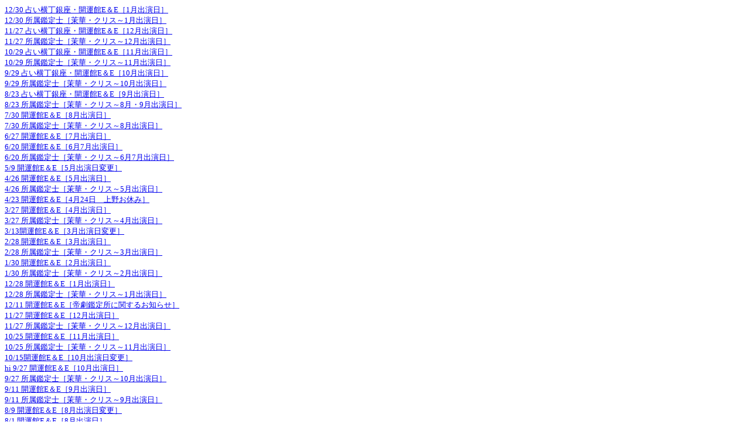

--- FILE ---
content_type: text/html
request_url: http://addams-pro.com/update.html
body_size: 64499
content:
<!DOCTYPE HTML PUBLIC "-//W3C//DTD HTML 4.01 Transitional//EN">
<HTML>
<HEAD>
<META name="GENERATOR" content="IBM WebSphere Homepage Builder Version 6.0.2.1 for Windows">
<META http-equiv="Content-Type" content="text/html; charset=Shift_JIS">
<META http-equiv="Content-Style-Type" content="text/css">
<TITLE></TITLE>
</HEAD>
<BODY>
<P><FONT size="-1"><A href="news.html#BOOTH" target="main">
12/30 </A><A href="news.html#BOOTH" target="main">占い横丁銀座・開運館E＆E［1月出演日］</A><A href="news.html#BOOTH" target="main"><BR>
12/30 </A><A href="staff.html" target="main">所属鑑定士［茉華・クリス～1月出演日］</A><A href="news.html#BOOTH" target="main"><BR>
11/27 </A><A href="news.html#BOOTH" target="main">占い横丁銀座・開運館E＆E［12月出演日］</A><A href="news.html#BOOTH" target="main"><BR>
11/27 </A><A href="staff.html" target="main">所属鑑定士［茉華・クリス～12月出演日］</A><A href="news.html#BOOTH" target="main"><BR>
10/29 </A><A href="news.html#BOOTH" target="main">占い横丁銀座・開運館E＆E［11月出演日］</A><A href="news.html#BOOTH" target="main"><BR>
10/29 </A><A href="staff.html" target="main">所属鑑定士［茉華・クリス～11月出演日］</A><A href="news.html#BOOTH" target="main"><BR>
9/29 </A><A href="news.html#BOOTH" target="main">占い横丁銀座・開運館E＆E［10月出演日］</A><A href="news.html#BOOTH" target="main"><BR>
9/29 </A><A href="staff.html" target="main">所属鑑定士［茉華・クリス～10月出演日］</A><A href="news.html#BOOTH" target="main"><BR>
8/23 </A><A href="news.html#BOOTH" target="main">占い横丁銀座・開運館E＆E［9月出演日］</A><A href="news.html#BOOTH" target="main"><BR>
8/23 </A><A href="staff.html" target="main">所属鑑定士［茉華・クリス～8月・9月出演日］</A><A href="news.html#BOOTH" target="main"><BR>
7/30 </A><A href="news.html#BOOTH" target="main">開運館E＆E［8月出演日］</A><A href="news.html#BOOTH" target="main"><BR>
7/30 </A><A href="staff.html" target="main">所属鑑定士［茉華・クリス～8月出演日］</A><A href="news.html#BOOTH" target="main"><BR>
6/27 </A><A href="news.html#BOOTH" target="main">開運館E＆E［7月出演日］</A><A href="news.html#BOOTH" target="main"><BR>
6/20 </A><A href="news.html#BOOTH" target="main">開運館E＆E［6月7月出演日］</A><A href="news.html#BOOTH" target="main"><BR>
6/20 </A><A href="staff.html" target="main">所属鑑定士［茉華・クリス～6月7月出演日］</A><A href="news.html#BOOTH" target="main"><BR>
5/9 </A><A href="news.html#BOOTH" target="main">開運館E＆E［5月出演日変更］</A><A href="news.html#BOOTH" target="main"><BR>
4/26 </A><A href="news.html#BOOTH" target="main">開運館E＆E［5月出演日］</A><A href="news.html#BOOTH" target="main"><BR>
4/26 </A><A href="staff.html" target="main">所属鑑定士［茉華・クリス～5月出演日］</A><A href="news.html#BOOTH" target="main"><BR>
4/23 </A><A href="news.html#BOOTH" target="main">開運館E＆E［4月24日　上野お休み］</A><A href="news.html#BOOTH" target="main"><BR>
3/27 </A><A href="news.html#BOOTH" target="main">開運館E＆E［4月出演日］</A><A href="news.html#BOOTH" target="main"><BR>
3/27 </A><A href="staff.html" target="main">所属鑑定士［茉華・クリス～4月出演日］</A><A href="news.html#BOOTH" target="main"><BR>
3/13</A><A href="news.html#BOOTH" target="main">開運館E＆E［3月出演日変更］</A><A href="news.html#BOOTH" target="main"><BR>
2/28 </A><A href="news.html#BOOTH" target="main">開運館E＆E［3月出演日］</A><A href="news.html#BOOTH" target="main"><BR>
2/28 </A><A href="staff.html" target="main">所属鑑定士［茉華・クリス～3月出演日］</A><A href="news.html#BOOTH" target="main"><BR>
1/30 </A><A href="news.html#BOOTH" target="main">開運館E＆E［2月出演日］</A><A href="news.html#BOOTH" target="main"><BR>
1/30 </A><A href="staff.html" target="main">所属鑑定士［茉華・クリス～2月出演日］</A><A href="news.html#BOOTH" target="main"><BR>
12/28 </A><A href="news.html#BOOTH" target="main">開運館E＆E［1月出演日］</A><A href="news.html#BOOTH" target="main"><BR>
12/28 </A><A href="staff.html" target="main">所属鑑定士［茉華・クリス～1月出演日］</A><A href="news.html#BOOTH" target="main"><BR>
12/11 </A><A href="news.html#BOOTH" target="main">開運館E＆E［帝劇鑑定所に関するお知らせ］</A><A href="news.html#BOOTH" target="main"><BR>
11/27 </A><A href="news.html#BOOTH" target="main">開運館E＆E［12月出演日］</A><A href="news.html#BOOTH" target="main"><BR>
11/27 </A><A href="staff.html" target="main">所属鑑定士［茉華・クリス～12月出演日］</A><A href="news.html#BOOTH" target="main"><BR>
10/25 </A><A href="news.html#BOOTH" target="main">開運館E＆E［11月出演日］</A><A href="news.html#BOOTH" target="main"><BR>
10/25 </A><A href="staff.html" target="main">所属鑑定士［茉華・クリス～11月出演日］</A><A href="news.html#BOOTH" target="main"><BR>
10/15</A><A href="news.html#BOOTH" target="main">開運館E＆E［10月出演日変更］</A><A href="news.html#BOOTH" target="main"><BR>hi 
9/27 </A><A href="news.html#BOOTH" target="main">開運館E＆E［10月出演日］</A><A href="news.html#BOOTH" target="main"><BR>
9/27 </A><A href="staff.html" target="main">所属鑑定士［茉華・クリス～10月出演日］</A><A href="news.html#BOOTH" target="main"><BR>
9/11 </A><A href="news.html#BOOTH" target="main">開運館E＆E［9月出演日］</A><A href="news.html#BOOTH" target="main"><BR>
9/11 </A><A href="staff.html" target="main">所属鑑定士［茉華・クリス～9月出演日］</A><A href="news.html#BOOTH" target="main"><BR>
8/9 </A><A href="news.html#BOOTH" target="main">開運館E＆E［8月出演日変更］</A><A href="news.html#BOOTH" target="main"><BR>
8/1 </A><A href="news.html#BOOTH" target="main">開運館E＆E［8月出演日］</A><A href="news.html#BOOTH" target="main"><BR>
8/1 </A><A href="staff.html" target="main">所属鑑定士［茉華・クリス～8月出演日］</A><A href="news.html#BOOTH" target="main"><BR>
7/24 </A><A href="news.html#BOOTH" target="main">開運館E＆E［7月出演日変更］</A><A href="news.html#BOOTH" target="main"><BR>
7/5 </A><A href="news.html#BOOTH" target="main">開運館E＆E［上野マルイ 7月出演日］</A><A href="news.html#BOOTH" target="main"><BR>
7/1 </A><A href="news.html#BOOTH" target="main">開運館E＆E［7月出演日］</A><A href="news.html#BOOTH" target="main"><BR>
6/29 </A><A href="staff.html" target="main">所属鑑定士［茉華・クリス～7月出演日］</A><A href="news.html#BOOTH" target="main"><BR>
5/30　</A><A href="news.html#BOOKS" target="main">雑誌「ロトナンバーズ『超』的中法7月号」掲載</A><A href="news.html#BOOTH" target="main"><BR>
5/30 </A><A href="news.html#BOOTH" target="main">開運館E＆E［6月出演日］</A><A href="news.html#BOOTH" target="main"><BR>
5/30 </A><A href="staff.html" target="main">所属鑑定士［茉華・クリス～6月出演日］</A><A href="news.html#BOOTH" target="main"><BR>
4/29 </A><A href="news.html#BOOTH" target="main">開運館E＆E［5月出演日］</A><A href="news.html#BOOTH" target="main"><BR>
4/29 </A><A href="staff.html" target="main">所属鑑定士［茉華・クリス～5月出演日］</A><A href="news.html#BOOTH" target="main"><BR>
4/5 </A><A href="news.html#BOOTH" target="main">開運館E＆E［4月出演日変更］</A><A href="news.html#BOOTH" target="main"><BR>
3/22 </A><A href="news.html#BOOTH" target="main">開運館E＆E［4月出演日］</A><A href="news.html#BOOTH" target="main"><BR>
3/22 </A><A href="staff.html" target="main">所属鑑定士［茉華・クリス～4月出演日］</A><A href="news.html#BOOTH" target="main"><BR>
3/15  </A><A href="news.html#BOOTH" target="main">開運館E＆E［3月出演日変更］</A><A href="news.html#BOOTH" target="main"><BR>
2/29  </A><A href="news.html#BOOTH" target="main">開運館E＆E［3月出演日］</A><A href="news.html#BOOTH" target="main"><BR>
2/29 </A><A href="staff.html" target="main">所属鑑定士［茉華・クリス～3月出演日］</A><A href="news.html#BOOTH" target="main"><BR>
1/29  </A><A href="news.html#BOOTH" target="main">開運館E＆E［2月出演日］</A><A href="news.html#BOOTH" target="main"><BR>
1/29 </A><A href="staff.html" target="main">所属鑑定士［茉華・クリス～2月出演日］</A><A href="news.html#BOOTH" target="main"><BR>
12/29  </A><A href="news.html#BOOTH" target="main">開運館E＆E［1月出演日］</A><A href="news.html#BOOTH" target="main"><BR>
12/29 </A><A href="staff.html" target="main">所属鑑定士［茉華・クリス～1月出演日］</A><A href="news.html#BOOTH" target="main"><BR>
11/24　</A><A href="news.html#BOOKS" target="main">雑誌「ロトナンバーズ『超』的中法1月号」掲載</A><A href="news.html#BOOTH" target="main"><BR>
11/24  </A><A href="news.html#BOOTH" target="main">開運館E＆E［12月出演日］</A><A href="news.html#BOOTH" target="main"><BR>
11/24 </A><A href="staff.html" target="main">所属鑑定士［茉華・クリス～12月出演日］</A><A href="news.html#BOOTH" target="main"><BR>
10/29  </A><A href="news.html#BOOTH" target="main">開運館E＆E［11月出演日］</A><A href="news.html#BOOTH" target="main"><BR>
10/29 </A><A href="staff.html" target="main">所属鑑定士［茉華・クリス～11月出演日］</A><A href="news.html#BOOTH" target="main"><BR>
10/26  </A><A href="news.html#BOOTH" target="main">開運館E＆E［10月出演日変更］</A><A href="news.html#BOOTH" target="main"><BR>
9/30  </A><A href="news.html#BOOTH" target="main">開運館E＆E［10月出演日］</A><A href="news.html#BOOTH" target="main"><BR>
9/30　</A><A href="staff.html" target="main">所属鑑定士［茉華・クリス～10月出演日］</A><A href="news.html#BOOTH" target="main"><BR>
8/31  </A><A href="news.html#BOOTH" target="main">開運館E＆E［9月出演日変更］</A><A href="news.html#BOOTH" target="main"><BR>
8/26  </A><A href="news.html#BOOTH" target="main">開運館E＆E［9月出演日］</A><A href="news.html#BOOTH" target="main"><BR>
8/26　</A><A href="staff.html" target="main">所属鑑定士［茉華・クリス～9月出演日］</A><A href="news.html#BOOTH" target="main"><BR>
7/31  </A><A href="news.html#BOOTH" target="main">開運館E＆E［8月出演日］</A><A href="news.html#BOOTH" target="main"><BR>
7/31　</A><A href="staff.html" target="main">所属鑑定士［茉華・クリス～8月出演日］</A><A href="news.html#BOOTH" target="main"><BR>
6/27　</A><A href="news.html#BOOTH" target="main">開運館E＆E［7月出演日］</A><A href="news.html#BOOTH" target="main"><BR>
6/27　</A><A href="staff.html" target="main">所属鑑定士［茉華・クリス～7月出演日］</A><A href="news.html#BOOTH" target="main"><BR>
6/1　</A><A href="news.html#BOOKS" target="main">雑誌「ロトナンバーズ『超』的中法7月号」掲載</A><A href="news.html#BOOTH" target="main"><BR>
6/1　</A><A href="news.html#BOOTH" target="main">開運館E＆E［6月出演日］</A><A href="news.html#BOOTH" target="main"><BR>
6/1　</A><A href="staff.html" target="main">所属鑑定士［茉華・クリス～6月出演日］</A><A href="news.html#BOOTH" target="main"><BR>
4/28　</A><A href="news.html#BOOKS" target="main">雑誌「ロトナンバーズ『超』的中法6月号」掲載</A><A href="news.html#BOOTH" target="main"><BR>
4/28　</A><A href="news.html#BOOTH" target="main">開運館E＆E［5月出演日］</A><A href="news.html#BOOTH" target="main"><BR>
4/28　</A><A href="staff.html" target="main">所属鑑定士［茉華・クリス～5月出演日］</A><A href="news.html#BOOTH" target="main"><BR>
4/2  </A><A href="news.html#BOOTH" target="main">開運館E＆E［4月出演日］</A><A href="news.html#BOOTH" target="main"><BR>
4/2　</A><A href="staff.html" target="main">所属鑑定士［茉華・クリス～4月出演日］</A><A href="news.html#BOOTH" target="main"><BR>
2/17  </A><A href="news.html#BOOTH" target="main">開運館E＆E［3月出演日］</A><A href="news.html#BOOTH" target="main"><BR>
2/17　</A><A href="staff.html" target="main">所属鑑定士［茉華・クリス～3月出演日］</A><A href="news.html#BOOTH" target="main"><BR>
1/8  </A><A href="news.html#BOOTH" target="main">開運館E＆E［1月出演日変更］</A><A href="news.html#BOOTH" target="main"><BR>
12/29  </A><A href="news.html#BOOTH" target="main">開運館E＆E［1月出演日］</A><A href="news.html#BOOTH" target="main"><BR>
12/29　</A><A href="staff.html" target="main">所属鑑定士［茉華・クリス～1月出演日］</A><A href="news.html#BOOTH" target="main"><BR>
12/16　</A><A href="news.html#BOOTH" target="main">開運館E＆E［12月出演日変更］</A><A href="news.html#BOOTH" target="main"><BR>
12/3　</A><A href="news.html#BOOKS" target="main">雑誌「ロトナンバーズ『超』的中法1月号」掲載</A><A href="news.html#BOOTH" target="main"><BR>
12/3　</A><A href="news.html#BOOTH" target="main">開運館E＆E［12月出演日］</A><A href="news.html#BOOTH" target="main"><BR>
12/3　</A><A href="staff.html" target="main">所属鑑定士［茉華・クリス～12月出演日］</A><A href="news.html#BOOTH" target="main"><BR>
11/1　</A><A href="news.html#BOOTH" target="main">開運館E＆E［11月出演日］</A><A href="news.html#BOOTH" target="main"><BR>
11/1　</A><A href="staff.html" target="main">所属鑑定士［茉華・クリス～11月出演日］</A><A href="news.html#BOOTH" target="main"><BR>
10/1　</A><A href="news.html#BOOTH" target="main">開運館E＆E［10月出演日］</A><A href="news.html#BOOTH" target="main"><BR>
10/1　</A><A href="staff.html" target="main">所属鑑定士［茉華・クリス～10月出演日］</A><A href="news.html#BOOTH" target="main"><BR>
9/1　</A><A href="news.html#BOOTH" target="main">開運館E＆E［9出演日］</A><A href="news.html#BOOTH" target="main"><BR>
9/1　</A><A href="staff.html" target="main">所属鑑定士［茉華・クリス～9出演日］</A><A href="news.html#BOOTH" target="main"><BR>
7/30　</A><A href="news.html#BOOTH" target="main">開運館E＆E［8月出演日］</A><A href="news.html#BOOTH" target="main"><BR>
7/30　</A><A href="staff.html" target="main">所属鑑定士［茉華・クリス～8月出演日］</A><A href="news.html#BOOTH" target="main"><BR>
6/30　</A><A href="news.html#BOOTH" target="main">開運館E＆E［7月出演日］</A><A href="news.html#BOOTH" target="main"><BR>
6/30　</A><A href="staff.html" target="main">所属鑑定士［茉華・クリス～7月出演日］</A><A href="news.html#BOOTH" target="main"><BR>
5/27　</A><A href="news.html#BOOKS" target="main">雑誌「ロトナンバーズ『超』的中法7月号」掲載</A><A href="news.html#BOOTH" target="main"><BR>
5/27　</A><A href="news.html#BOOTH" target="main">開運館E＆E［6月出演日］</A><A href="news.html#BOOTH" target="main"><BR>
5/26　</A><A href="staff.html" target="main">所属鑑定士［茉華・クリス～6月出演日］</A><A href="news.html#BOOTH" target="main"><BR>
4/27　</A><A href="news.html#BOOKS" target="main">雑誌「ロトナンバーズ『超』的中法6月号」掲載</A><A href="news.html#BOOTH" target="main"><BR>
4/27　</A><A href="news.html#BOOTH" target="main">開運館E＆E［5月出演日］</A><A href="news.html#BOOTH" target="main"><BR>
4/27　</A><A href="staff.html" target="main">所属鑑定士［茉華・クリス～5月出演日］</A><A href="news.html#BOOTH" target="main"><BR>
4/13　</A><A href="news.html#BOOTH" target="main">原宿塔里木・開運館E＆E［5月出演日］</A><A href="news.html#BOOTH" target="main"><BR>
3/26　</A><A href="news.html#BOOTH" target="main">開運館E＆E［4月出演日］</A><A href="news.html#BOOTH" target="main"><BR>
3/26　</A><A href="staff.html" target="main">所属鑑定士［茉華・クリス～4月出演日］</A><A href="news.html#BOOTH" target="main"><BR>
2/27　</A><A href="news.html#BOOTH" target="main">開運館E＆E［3月出演日］</A><A href="news.html#BOOTH" target="main"><BR>
2/27　</A><A href="staff.html" target="main">所属鑑定士［茉華・クリス・アグニ～3月出演日］</A><A href="news.html#BOOTH" target="main"><BR>
1/25　</A><A href="news.html#BOOTH" target="main">開運館E＆E［2月出演日］</A><A href="news.html#BOOTH" target="main"><BR>
1/25　</A><A href="staff.html" target="main">所属鑑定士［茉華・クリス・アグニ～2月出演日］</A><A href="news.html#BOOTH" target="main"><BR>
12/28　</A><A href="news.html#BOOTH" target="main">開運館E＆E・占い横丁渋谷109店［1月出演日］</A><A href="news.html#BOOTH" target="main"><BR>
12/28　</A><A href="staff.html" target="main">所属鑑定士［茉華・クリス・アグニ～1月出演日］</A><A href="news.html#BOOTH" target="main"><BR>
11/30　</A><A href="news.html#BOOKS" target="main">雑誌「ロトナンバーズ『超』的中法1月号」掲載</A><A href="news.html#BOOTH" target="main"><BR>
11/30　</A><A href="news.html#BOOTH" target="main">開運館E＆E・占い横丁渋谷109店［12月出演日］</A><A href="news.html#BOOTH" target="main"><BR>
11/30　</A><A href="staff.html" target="main">所属鑑定士［茉華・クリス・アグニ～12月出演日］</A><A href="news.html#BOOTH" target="main"><BR>
10/29　開運館E＆E・占い横丁［11月出演日］</A></FONT><FONT size="-1"><A href="news.html#BOOTH" target="main"><BR>
10/29　</A><A href="staff.html" target="main">所属鑑定士［茉華・クリス・アグニ～11月出演日］</A><A href="news.html#BOOTH" target="main"><BR>
9/28　開運館E＆E・占い横丁［10月出演日］</A></FONT><FONT size="-1"><A href="news.html#BOOTH" target="main"><BR>
9/28　</A><A href="staff.html" target="main">所属鑑定士［茉華・クリス・アグニ～10月出演日］</A><A href="news.html#BOOTH" target="main"><BR>
9/16　</A><A href="news.html#BOOTH" target="main">占い横丁渋谷109店［10月上旬オープン］</A><A href="news.html#BOOTH" target="main"><BR>
9/5　</A><A href="mobile.html" target="main">ameba占い【巫女マリア　スピリチュアルインナーサイン】リリース</A><A href="news.html#BOOTH" target="main"><BR>
8/27　</A><A href="news.html#BOOTH" target="main">開運館E＆E［9月出演日］</A><A href="news.html#BOOTH" target="main"><BR>
8/27　</A><A href="staff.html" target="main">所属鑑定士［茉華・クリス・アグニ～9月出演日］</A><A href="news.html#BOOTH" target="main"><BR>
7/28　</A><A href="news.html#BOOTH" target="main">開運館E＆E［8月出演日］</A><A href="news.html#BOOTH" target="main"><BR>
7/28　</A><A href="staff.html" target="main">所属鑑定士［茉華・クリス・アロン＆アグニ～8月出演日］</A><A href="news.html#BOOTH" target="main"><BR>
7/12　</A><A href="news.html#BOOTH" target="main">開運館E＆E［7月出演日変更］</A><A href="news.html#BOOTH" target="main"><BR>
7/2　</A><A href="news.html#BOOTH" target="main">開運館E＆E［7月出演日］</A><A href="news.html#BOOTH" target="main"><BR>
7/2　</A><A href="staff.html" target="main">所属鑑定士［茉華・クリス・アロン＆アグニ～7月出演日］</A><A href="news.html#BOOTH" target="main"><BR>
6/19　</A><A href="news.html#BOOTH" target="main">開運館E＆E［追加出演日］</A><A href="news.html#BOOTH" target="main"><BR>
5/27　</A><A href="news.html#BOOKS" target="main">雑誌「ロトナンバーズ『超』的中法7月号」掲載</A><A href="news.html#BOOTH" target="main"><BR>
5/27　</A><A href="news.html#BOOTH" target="main">開運館E＆E［6月出演日］</A><A href="news.html#BOOTH" target="main"><BR>
5/27　</A><A href="staff.html" target="main">所属鑑定士［茉華・クリス・アロン～6月出演日］</A><A href="news.html#BOOTH" target="main"><BR>
5/11　</A><A href="news.html#BOOTH" target="main">開運館E＆E［5月出演日変更］</A><A href="news.html#BOOTH" target="main"><BR>
5/7　</A><A href="mobile.html" target="main">nifty占い【巫女マリア　スピリチュアルインナーサイン】リリース</A><A href="news.html#BOOTH" target="main"><BR>
4/26　</A><A href="tarotcard.html" target="main">アダムス書籍販売</A><A href="news.html#BOOTH" target="main"><BR>
4/26　</A><A href="news.html#BOOTH" target="main">電話鑑定</A><A href="news.html#BOOTH" target="main"><BR>
4/26　</A><A href="news.html#BOOTH" target="main">開運館E＆E［5月出演日］</A><A href="news.html#BOOTH" target="main"><BR>
4/26　</A><A href="staff.html" target="main">所属鑑定士［茉華・クリス・アロン～5月出演日］</A><A href="news.html#BOOTH" target="main"><BR>
4/15　</A><A href="news.html#BOOTH" target="main">開運館E＆E［4月出演日変更］</A><A href="news.html#BOOTH" target="main"><BR>
3/31　</A><A href="news.html#BOOTH" target="main">開運館E＆E［4月出演日］</A><A href="news.html#BOOTH" target="main"><BR>
3/31　</A><A href="staff.html" target="main">所属鑑定士［茉華・クリス・アロン～4月出演日］</A><A href="news.html#BOOTH" target="main"><BR>
3/25　</A><A href="news.html#BOOTH" target="main">開運館E＆E［上野マルイ鑑定所4月～出演開始］</A><A href="news.html#BOOTH" target="main"><BR>
2/25　</A><A href="news.html#BOOTH" target="main">開運館E＆E［3月出演日］</A><A href="news.html#BOOTH" target="main"><BR>
2/25　</A><A href="staff.html" target="main">所属鑑定士［茉華・クリス・アロン～3月出演日］</A><A href="news.html#BOOTH" target="main"><BR>
1/31　</A><A href="mobile.html" target="main">Rakuten占い【巫女マリア　スピリチュアルインナーサイン】毎週メニュー更新</A><A href="news.html#BOOTH" target="main"><BR>
1/31　</A><A href="news.html#BOOTH" target="main">HARAJYUKU塔里木・開運館E＆E［2月出演日］</A><A href="news.html#BOOTH" target="main"><BR>
1/31　</A><A href="staff.html" target="main">所属鑑定士［茉華・クリス・アロン＆アグニ～2月出演日］</A><A href="news.html#BOOTH" target="main"><BR>
12/27　</A><A href="news.html#BOOTH" target="main">HARAJYUKU塔里木・開運館E＆E［1月出演日］</A><A href="news.html#BOOTH" target="main"><BR>
12/27　</A><A href="staff.html" target="main">所属鑑定士［茉華・クリス・アロン＆アグニ～1月出演日］</A><A href="news.html#BOOTH" target="main"><BR>
12/17　</A><A href="mobile.html" target="main">Rakuten占い【巫女マリア　スピリチュアルインナーサイン】リリース</A><A href="news.html#BOOTH" target="main"><BR>
11/26　</A><A href="news.html#BOOKS" target="main">雑誌「ロトナンバーズ『超』的中法1月号」掲載</A><A href="news.html#BOOTH" target="main"><BR>
11/26　</A><A href="news.html#BOOTH" target="main">HARAJYUKU塔里木・開運館E＆E［12月出演日］</A><A href="news.html#BOOTH" target="main"><BR>
11/26　</A><A href="staff.html" target="main">所属鑑定士［茉華・クリス・アロン＆アグニ～12月出演日］</A><A href="news.html#BOOTH" target="main"><BR>
10/31　</A><A href="news.html#BOOTH" target="main">HARAJYUKU塔里木・開運館E＆E［11月出演日］</A><A href="news.html#BOOTH" target="main"><BR>
10/31　</A><A href="staff.html" target="main">所属鑑定士［茉華・クリス・アロン＆アグニ～11月出演日］</A><A href="news.html#BOOTH" target="main"><BR>
10/28　</A><A href="news.html#BOOTH" target="main">HARAJYUKU塔里木・開運館E＆E［10月出演日］変更<BR>
</A><A href="news.html#BOOTH" target="main">10/2　</A><A href="news.html#BOOTH" target="main">HARAJYUKU塔里木・開運館E＆E［10月出演日］</A><A href="news.html#BOOTH" target="main"><BR>
10/2　</A><A href="staff.html" target="main">所属鑑定士［茉華・クリス・アロン＆アグニ～10月出演日］</A><A href="news.html#BOOTH" target="main"><BR>
8/31　</A><A href="news.html#BOOTH" target="main">HARAJYUKU塔里木・開運館E＆E［9月出演日］</A><A href="news.html#BOOTH" target="main"><BR>
8/31　</A><A href="staff.html" target="main">所属鑑定士［茉華・クリス・アロン＆アグニ～9月出演日］</A><A href="news.html#BOOTH" target="main"><BR>
8/9　</A><A href="staff.html" target="main">所属鑑定士［茉華・クリス・アロン＆アグニ～8月出演日変更］</A><A href="news.html#BOOTH" target="main"><BR>
7/29　</A><A href="news.html#BOOTH" target="main">HARAJYUKU塔里木・開運館E＆E［8月出演日］</A><A href="news.html#BOOTH" target="main"><BR>
7/29　</A><A href="staff.html" target="main">所属鑑定士［茉華・クリス・アロン＆アグニ～8月出演日］</A><A href="news.html#BOOTH" target="main"><BR>
7/7　</A><A href="news.html#BOOTH" target="main">HARAJYUKU塔里木・開運館E＆E［7月出演日変更］</A><A href="news.html#BOOTH" target="main"><BR>
7/1　</A><A href="news.html#BOOTH" target="main">HARAJYUKU塔里木・開運館E＆E［7月出演日］</A><A href="news.html#BOOTH" target="main"><BR>
7/1　</A><A href="staff.html" target="main">所属鑑定士［茉華・クリス・アロン＆アグニ～7月出演日］</A><A href="news.html#BOOTH" target="main"><BR>
6/1　</A><A href="news.html#BOOTH" target="main">HARAJYUKU塔里木・開運館E＆E［6月出演日］</A><A href="news.html#BOOTH" target="main"><BR>
5/28　</A><A href="staff.html" target="main">所属鑑定士［茉華・クリス・アロン＆アグニ～6月出演日］</A><A href="news.html#BOOTH" target="main"><BR>
5/2　</A><A href="news.html#BOOKS" target="main">雑誌「ロトナンバーズ『超』的中法7月号」掲載</A><A href="news.html#BOOTH" target="main"><BR>
5/2　</A><A href="news.html#BOOTH" target="main">HARAJYUKU塔里木・開運館E＆E［5月出演日］</A><A href="news.html#BOOTH" target="main"><BR>
5/2　</A><A href="staff.html" target="main">所属鑑定士［茉華・クリス・アロン＆アグニ～5月出演日］</A><A href="news.html#BOOTH" target="main"><BR>
4/7　</A><A href="news.html#BOOTH" target="main">HARAJYUKU塔里木・開運館E＆E［出演日］</A><A href="news.html#BOOTH" target="main"><BR>
4/7　</A><A href="staff.html" target="main">所属鑑定士［茉華・クリス・アロン＆アグニ～出演日］</A><A href="news.html#BOOTH" target="main"><BR>
3/30　</A><A href="news.html#BOOTH" target="main">HARAJYUKU塔里木・開運館E＆E［4月出演日］</A><A href="news.html#BOOTH" target="main"><BR>
3/30　</A><A href="staff.html" target="main">所属鑑定士［茉華・クリス・アロン＆アグニ～4月出演日］</A><A href="news.html#BOOTH" target="main"><BR>
3/3　</A><A href="news.html#BOOTH" target="main">HARAJYUKU塔里木・開運館E＆E［3月出演日変更］</A><A href="news.html#BOOTH" target="main"><BR>
3/1　</A><A href="news.html#BOOTH" target="main">HARAJYUKU塔里木・開運館E＆E［3月出演日］</A><A href="news.html#BOOTH" target="main"><BR>
3/1　</A><A href="staff.html" target="main">所属鑑定士［茉華・クリス・アロン＆アグニ～3月出演日］</A><A href="news.html#BOOTH" target="main"><BR>
1/29　</A><A href="news.html#BOOTH" target="main">HARAJYUKU塔里木・開運館E＆E［2月出演日］</A><A href="news.html#BOOTH" target="main"><BR>
1/27　</A><A href="news.html#BOOTH" target="main">開運館E＆E［アルカキット錦糸町鑑定所イレギュラー出演日］</A><A href="news.html#BOOTH" target="main"><BR>
1/27　</A><A href="staff.html" target="main">所属鑑定士［茉華・クリス・アロン＆アグニ～2月出演日］</A><A href="news.html#BOOTH" target="main"><BR>
1/8　</A><A href="news.html#BOOTH" target="main">HARAJYUKU塔里木・開運館E＆E［1月出演日変更］</A><A href="news.html#BOOTH" target="main"><BR>
12/31　</A><A href="news.html#BOOTH" target="main">HARAJYUKU塔里木・開運館E＆E［1月出演日］</A><A href="news.html#BOOTH" target="main"><BR>
12/31　</A><A href="staff.html" target="main">所属鑑定士［茉華・クリス・アロン＆アグニ～1月出演日］</A><A href="news.html#BOOTH" target="main"><BR>
12/16　</A><A href="news.html#BOOTH" target="main">HARAJYUKU塔里木・開運館E＆E［12月出演日変更］</A><A href="news.html#BOOTH" target="main"><BR>
11/28　</A><A href="news.html#BOOKS" target="main">雑誌「ロトナンバーズ『超』的中法1月号」掲載</A><A href="news.html#BOOTH" target="main"><BR>
11/28　</A><A href="news.html#BOOTH" target="main">HARAJYUKU塔里木・開運館E＆E［12月出演日］</A><A href="news.html#BOOTH" target="main"><BR>
11/28　</A><A href="staff.html" target="main">所属鑑定士［茉華・クリス・アロン＆アグニ～12月出演日］</A><A href="news.html#BOOTH" target="main"><BR>
10/30　</A><A href="news.html#BOOTH" target="main">HARAJYUKU塔里木・開運館E＆E［11月出演日］</A><A href="news.html#BOOTH" target="main"><BR>
10/30　</A><A href="staff.html" target="main">所属鑑定士［茉華・クリス・アロン＆アグニ～11月出演日］</A><A href="news.html#BOOTH" target="main"><BR>
9/30　</A><A href="news.html#BOOTH" target="main">HARAJYUKU塔里木・開運館E＆E［10月出演日］</A><A href="news.html#BOOTH" target="main"><BR>
9/30　</A><A href="staff.html" target="main">所属鑑定士［茉華・クリス・アロン＆アグニ～10月出演日］</A><A href="news.html#BOOTH" target="main"><BR>
8/29　</A><A href="news.html#BOOTH" target="main">HARAJYUKU塔里木・開運館E＆E［9月出演日］</A><A href="news.html#BOOTH" target="main"><BR>
8/29　</A><A href="staff.html" target="main">所属鑑定士［茉華・クリス・アロン＆アグニ～9月出演日］</A><A href="news.html#BOOTH" target="main"><BR>
7/29　</A><A href="news.html#BOOTH" target="main">HARAJYUKU塔里木・開運館E＆E［8月出演日］</A><A href="news.html#BOOTH" target="main"><BR>
7/29　</A><A href="staff.html" target="main">所属鑑定士［茉華・クリス・アロン＆アグニ～8月出演日］</A><A href="news.html#BOOTH" target="main"><BR>
6/26　</A><A href="news.html#BOOTH" target="main">HARAJYUKU塔里木・開運館E＆E［7月出演日］</A><A href="news.html#BOOTH" target="main"><BR>
6/26　</A><A href="staff.html" target="main">所属鑑定士［茉華・クリス・アロン＆アグニ～7月出演日］</A><A href="news.html#BOOTH" target="main"><BR>
6/10　</A><A href="news.html#BOOTH" target="main">開運館E＆E［上野マルイ鑑定所出演日変更］</A><A href="news.html#BOOTH" target="main"><BR>
6/5　</A><A href="news.html#BOOKS" target="main">雑誌「ロトナンバーズ『超』的中法7月号」掲載</A><A href="news.html#BOOTH" target="main"><BR>
6/5　</A><A href="news.html#BOOTH" target="main">HARAJYUKU塔里木・開運館E＆E［6月出演日］</A><A href="news.html#BOOTH" target="main"><BR>
6/5　</A><A href="staff.html" target="main">所属鑑定士［茉華・クリス・アロン＆アグニ～6月出演日］</A><A href="news.html#BOOTH" target="main"><BR>
5/9　</A><A href="news.html#BOOTH" target="main">開運館E＆E［帝劇5月追加出演日］</A><A href="news.html#BOOTH" target="main"><BR>
4/27　</A><A href="news.html#BOOTH" target="main">HARAJYUKU塔里木・開運館E＆E［5月出演日］</A><A href="news.html#BOOTH" target="main"><BR>
4/27　</A><A href="staff.html" target="main">所属鑑定士［茉華・クリス・アロン＆アグニ～5月出演日］</A><A href="news.html#BOOTH" target="main"><BR>
4/12　</A><A href="news.html#BOOTH" target="main">開運館E＆E［帝劇4月追加出演日お休み日・上野お休み日］</A><A href="news.html#BOOTH" target="main"><BR>
4/10　</A><A href="news.html#BOOTH" target="main">開運館E＆E［帝劇4月追加出演日・上野お休み日］</A><A href="news.html#BOOTH" target="main"><BR>
4/4　</A><A href="news.html#BOOTH" target="main">HARAJYUKU塔里木・開運館E＆E［4月出演日変更］</A><A href="news.html#BOOTH" target="main"><BR>
4/1　</A><A href="news.html#BOOTH" target="main">HARAJYUKU塔里木・開運館E＆E［4月出演日］</A><A href="news.html#BOOTH" target="main"><BR>
4/1　</A><A href="staff.html" target="main">所属鑑定士［茉華・クリス・アロン＆アグニ～4月出演日］</A><A href="news.html#BOOTH" target="main"><BR>
2/28　</A><A href="news.html#BOOTH" target="main">HARAJYUKU塔里木・開運館E＆E［3月出演日］</A><A href="news.html#BOOTH" target="main"><BR>
2/28　</A><A href="staff.html" target="main">所属鑑定士［茉華・クリス・アロン＆アグニ～3月出演日］</A><A href="news.html#BOOTH" target="main"><BR>
1/29　</A><A href="news.html#BOOTH" target="main">HARAJYUKU塔里木・開運館E＆E［2月出演日］</A><A href="news.html#BOOTH" target="main"><BR>
1/29　</A><A href="staff.html" target="main">所属鑑定士［茉華・クリス・アロン＆アグニ～2月出演日］</A><A href="news.html#BOOTH" target="main"><BR>
1/18　</A><A href="news.html#BOOTH" target="main">HARAJYUKU塔里木・開運館E＆E［1月出演お休み日］</A><A href="news.html#BOOTH" target="main"><BR>
12/31　</A><A href="news.html#BOOTH" target="main">HARAJYUKU塔里木・開運館E＆E［1月出演日］</A><A href="news.html#BOOTH" target="main"><BR>
12/31　</A><A href="staff.html" target="main">所属鑑定士［茉華・クリス・アロン＆アグニ～1月出演日］</A><A href="news.html#BOOTH" target="main"><BR>
11/29　</A><A href="news.html#BOOKS" target="main">雑誌「ロトナンバーズ『超』的中法新年1月号」掲載</A><A href="news.html#BOOTH" target="main"><BR>
11/29　</A><A href="news.html#BOOTH" target="main">HARAJYUKU塔里木・開運館E＆E［12月出演日］</A><A href="news.html#BOOTH" target="main"><BR>
11/29　</A><A href="staff.html" target="main">所属鑑定士［茉華・クリス・アロン＆アグニ～12月出演日］</A><A href="news.html#BOOTH" target="main"><BR>
10/29　</A><A href="news.html#BOOTH" target="main">HARAJYUKU塔里木・開運館E＆E［11月出演日］</A><A href="news.html#BOOTH" target="main"><BR>
10/29　</A><A href="staff.html" target="main">所属鑑定士［茉華・クリス・アロン＆アグニ～11月出演日］</A><A href="news.html#BOOTH" target="main"><BR>
10/3　</A><A href="news.html#BOOTH" target="main">HARAJYUKU塔里木・開運館E＆E［10月出演日変更］</A><A href="news.html#BOOTH" target="main"><BR>
9/25　</A><A href="news.html#BOOTH" target="main">HARAJYUKU塔里木・開運館E＆E［10月出演日］</A><A href="news.html#BOOTH" target="main"><BR>
9/25　</A><A href="staff.html" target="main">所属鑑定士［茉華・クリス・アロン＆アグニ～10月出演日］</A><A href="news.html#BOOTH" target="main"><BR>
9/19　</A><A href="news.html#BOOTH" target="main">HARAJYUKU塔里木・開運館E＆E［9月出演日変更］</A><A href="news.html#BOOTH" target="main"><BR>
8/30　</A><A href="news.html#BOOTH" target="main">HARAJYUKU塔里木・開運館E＆E［9月出演日］</A><A href="news.html#BOOTH" target="main"><BR>
8/30　</A><A href="staff.html" target="main">所属鑑定士［茉華・クリス・アロン＆アグニ～9月出演日］</A><A href="news.html#BOOTH" target="main"><BR>
8/11　</A><A href="news.html#BOOTH" target="main">開運館E＆E［上野マルイ鑑定所休館日お知らせ］</A><A href="news.html#BOOTH" target="main"><BR>
7/31　</A><A href="news.html#BOOTH" target="main">HARAJYUKU塔里木・開運館E＆E［8月出演日］</A><A href="news.html#BOOTH" target="main"><BR>
7/31　</A><A href="staff.html" target="main">所属鑑定士［茉華・クリス・アロン＆アグニ～8月出演日］</A><A href="news.html#BOOTH" target="main"><BR>
6/26　</A><A href="news.html#BOOTH" target="main">HARAJYUKU塔里木・開運館E＆E［7月出演日］</A><A href="news.html#BOOTH" target="main"><BR>
6/26　</A><A href="staff.html" target="main">所属鑑定士［茉華・クリス・アロン＆アグニ～7月出演日］</A><A href="news.html#BOOTH" target="main"><BR>
6/9　</A><A href="news.html#BOOTH" target="main">開運館E＆E［上野マルイ鑑定所～出演日変更］</A><A href="news.html#BOOTH" target="main"><BR>
5/28　</A><A href="news.html#BOOTH" target="main">HARAJYUKU塔里木・開運館E＆E［6月出演日］</A><A href="news.html#BOOTH" target="main"><BR>
5/28　</A><A href="staff.html" target="main">所属鑑定士［茉華・クリス・アロン＆アグニ～6月出演日］</A><A href="news.html#BOOTH" target="main"><BR>
5/23　</A><A href="news.html#BOOKS" target="main">雑誌「ロトナンバーズ『超』的中法7月号」掲載</A><A href="news.html#BOOTH" target="main"><BR>
5/16　</A><A href="news.html#BOOTH" target="main">開運館E＆E［上野マルイ鑑定所～出演日］</A><A href="news.html#BOOTH" target="main"><BR>
4/30　</A><A href="news.html#BOOTH" target="main">HARAJYUKU塔里木・開運館E＆E［5月出演日］</A><A href="news.html#BOOTH" target="main"><BR>
4/30　</A><A href="staff.html" target="main">所属鑑定士［茉華・クリス・アロン＆アグニ～5月出演日］</A><A href="news.html#BOOTH" target="main"><BR>
4/18　</A><A href="news.html#BOOTH" target="main">開運館E＆E［上野マルイ鑑定所オープン～4月出演日］</A><A href="news.html#BOOTH" target="main"><BR>
3/27　</A><A href="news.html#BOOTH" target="main">HARAJYUKU塔里木・開運館E＆E［4月出演日］</A><A href="news.html#BOOTH" target="main"><BR>
3/27　</A><A href="staff.html" target="main">所属鑑定士［茉華・クリス・アロン＆アグニ～4月出演日］</A><A href="news.html#BOOTH" target="main"><BR>
2/27　</A><A href="news.html#BOOTH" target="main">HARAJYUKU塔里木・開運館E＆E［3月出演日］</A><A href="news.html#BOOTH" target="main"><BR>
2/27　</A><A href="staff.html" target="main">所属鑑定士［茉華・クリス・アロン＆アグニ～3月出演日］</A><A href="news.html#BOOTH" target="main"><BR>
1/30　</A><A href="news.html#BOOTH" target="main">HARAJYUKU塔里木・開運館E＆E［2月出演日］</A><A href="news.html#BOOTH" target="main"><BR>
1/30　</A><A href="staff.html" target="main">所属鑑定士［茉華・クリス・アロン＆アグニ～2月出演日］</A><A href="news.html#BOOTH" target="main"><BR>
1/2　</A><A href="news.html#BOOTH" target="main">HARAJYUKU塔里木［1月出演日追加］</A><A href="news.html#BOOTH" target="main"><BR>
12/27　</A><A href="news.html#BOOTH" target="main">HARAJYUKU塔里木・開運館E＆E［1月出演日］</A><A href="news.html#BOOTH" target="main"><BR>
12/27　</A><A href="staff.html" target="main">所属鑑定士［茉華・クリス・アロン＆アグニ～1月出演日］</A><A href="news.html#BOOTH" target="main"><BR>
12/21　</A><A href="news.html#BOOKS" target="main">書籍「自力で治すコツがわかる本」掲載</A><A href="news.html#BOOTH" target="main"><BR>
11/26　</A><A href="news.html#BOOKS" target="main">雑誌「ロトナンバーズ『超』的中法新年号」掲載</A><A href="news.html#BOOTH" target="main"><BR>
11/26　</A><A href="news.html#BOOTH" target="main">HARAJYUKU塔里木・開運館E＆E［12月・1月出演日］</A><A href="news.html#BOOTH" target="main"><BR>
11/26　</A><A href="staff.html" target="main">所属鑑定士［茉華・クリス・アロン＆アグニ～12月・1月出演日］</A><A href="news.html#BOOTH" target="main"><BR>
10/31　</A><A href="news.html#BOOTH" target="main">HARAJYUKU塔里木・開運館E＆E［11月出演日］</A><A href="news.html#BOOTH" target="main"><BR>
10/31　</A><A href="staff.html" target="main">所属鑑定士［茉華・クリス・アロン＆アグニ～11月出演日］</A><A href="news.html#BOOTH" target="main"><BR>
10/26　</A><A href="news.html#BOOTH" target="main">HARAJYUKU塔里木［10月出演日変更］</A><A href="news.html#BOOTH" target="main"><BR>
10/20　</A><A href="news.html#BOOTH" target="main">HARAJYUKU塔里木［10月出演日変更］</A><A href="news.html#BOOTH" target="main"><BR>
10/17　</A><A href="news.html#BOOTH" target="main">開運館E＆E［帝劇鑑定所お知らせ］</A><A href="news.html#BOOTH" target="main"><BR>
9/29　</A><A href="news.html#BOOTH" target="main">HARAJYUKU塔里木・開運館E＆E［10月出演日］</A><A href="news.html#BOOTH" target="main"><BR>
9/29　</A><A href="staff.html" target="main">所属鑑定士［茉華・クリス・アロン＆アグニ～10月出演日］</A><A href="news.html#BOOTH" target="main"><BR>
9/13　</A><A href="news.html#BOOTH" target="main">開運館E＆E［帝劇鑑定所お知らせ］</A><A href="news.html#BOOTH" target="main"><BR>
8/30　</A><A href="news.html#BOOTH" target="main">HARAJYUKU塔里木・開運館E＆E［9月出演日］</A><A href="news.html#BOOTH" target="main"><BR>
8/30　</A><A href="staff.html" target="main">所属鑑定士［茉華・クリス・アロン＆アグニ～9月出演日］</A><A href="news.html#BOOTH" target="main"><BR>
8/14　</A><A href="news.html#BOOTH" target="main">HARAJYUKU塔里木［8月追加出演日］</A><A href="news.html#BOOTH" target="main"><BR>
7/25　</A><A href="news.html#BOOTH" target="main">HARAJYUKU塔里木・開運館E＆E［8月出演日］</A><A href="news.html#BOOTH" target="main"><BR>
7/25　</A><A href="staff.html" target="main">所属鑑定士［茉華・クリス・アロン＆アグニ～8月出演日］</A><A href="news.html#BOOTH" target="main"><BR>
6/27　</A><A href="news.html#BOOTH" target="main">HARAJYUKU塔里木・開運館E＆E［7月出演日］</A><A href="news.html#BOOTH" target="main"><BR>
6/27　</A><A href="staff.html" target="main">所属鑑定士［茉華・クリス・アロン＆アグニ～7月出演日］</A><A href="news.html#BOOTH" target="main"><BR>
5/30　</A><A href="news.html#BOOKS" target="main">雑誌「ロトナンバーズ『超』的中法7月号」掲載</A><A href="news.html#BOOTH" target="main"><BR>
5/30　</A><A href="news.html#BOOTH" target="main">HARAJYUKU塔里木・開運館E＆E［6月出演日］</A><A href="news.html#BOOTH" target="main"><BR>
5/30　</A><A href="staff.html" target="main">所属鑑定士［茉華・クリス・アロン＆アグニ～6月出演日］</A><A href="news.html#BOOTH" target="main"><BR>
4/26　</A><A href="news.html#BOOTH" target="main">HARAJYUKU塔里木・開運館E＆E［5月出演日］</A><A href="news.html#BOOTH" target="main"><BR>
4/26　</A><A href="staff.html" target="main">所属鑑定士［茉華・クリス・アロン＆アグニ～5月出演日］</A><A href="news.html#BOOTH" target="main"><BR>
4/20　</A><A href="news.html#BOOKS" target="main">雑誌「ロトナンバーズ『超』的中法6月号」掲載</A><A href="news.html#BOOTH" target="main"><BR>
4/20　</A><A href="news.html#BOOTH" target="main">HARAJYUKU塔里木・開運館E＆E［5月出演日］</A><A href="news.html#BOOTH" target="main"><BR>
3/28　</A><A href="news.html#BOOTH" target="main">HARAJYUKU塔里木・開運館E＆E［4月出演日］</A><A href="news.html#BOOTH" target="main"><BR>
3/26　</A><A href="news.html#BOOTH" target="main">開運館E＆E［ウィング川崎3F鑑定所/4月出演日］</A><A href="news.html#BOOTH" target="main"><BR>
3/26　</A><A href="news.html#BOOTH" target="main">HARAJYUKU塔里木［4月出演日］</A><A href="news.html#BOOTH" target="main"><BR>
3/26　</A><A href="staff.html" target="main">所属鑑定士［茉華・クリス・アロン＆アグニ～4月出演日］</A><A href="news.html#BOOTH" target="main"><BR>
2/28　</A><A href="news.html#BOOTH" target="main">HARAJYUKU塔里木・開運館E＆E［3月出演日］</A><A href="news.html#BOOTH" target="main"><BR>
2/28　</A><A href="staff.html" target="main">所属鑑定士［茉華・クリス・アロン＆アグニ～3月出演日］</A><A href="news.html#BOOTH" target="main"><BR>
1/31　</A><A href="news.html#BOOTH" target="main">HARAJYUKU塔里木・開運館E＆E［2月出演日］</A><A href="news.html#BOOTH" target="main"><BR>
1/31　</A><A href="staff.html" target="main">所属鑑定士［茉華・クリス・アロン＆アグニ～2月出演日］</A><A href="news.html#BOOTH" target="main"><BR>
1/15　</A><A href="news.html#BOOTH" target="main">HARAJYUKU塔里木［出演日お知らせ］</A><A href="news.html#BOOTH" target="main"><BR>
12/31　</A><A href="news.html#BOOTH" target="main">HARAJYUKU塔里木・開運館E＆E［1月出演日］</A><A href="news.html#BOOTH" target="main"><BR>
12/31　</A><A href="staff.html" target="main">所属鑑定士［茉華・クリス・アロン＆アグニ～1月出演日］</A><A href="news.html#BOOTH" target="main"><BR>
12/1　</A><A href="news.html#BOOKS" target="main">雑誌「ロトナンバーズ『超』的中法新年号Diary」掲載</A><A href="news.html#BOOTH" target="main"><BR>
12/1　</A><A href="news.html#BOOTH" target="main">HARAJYUKU塔里木・開運館E＆E［12月出演日］</A><A href="news.html#BOOTH" target="main"><BR>
12/1　</A><A href="staff.html" target="main">所属鑑定士［茉華・クリス・アロン＆アグニ～12月出演日］</A><A href="news.html#BOOTH" target="main"><BR>
10/30　</A><A href="news.html#BOOTH" target="main">HARAJYUKU塔里木・開運館E＆E［11月出演日］</A><A href="news.html#BOOTH" target="main"><BR>
10/22　</A><A href="staff.html" target="main">所属鑑定士［茉華・クリス・アロン＆アグニ～11月出演日］</A><A href="news.html#BOOTH" target="main"><BR>
10/19　</A><A href="news.html#BOOTH" target="main">開運館E＆E［柏モディ鑑定所/開店10月出演日］</A><A href="news.html#BOOTH" target="main"><BR>
10/14　</A><A href="staff.html" target="main">所属鑑定士［アロン＆アグニ～10月出演日改定］</A><A href="news.html#BOOTH" target="main"><BR>
9/27　</A><A href="news.html#BOOTH" target="main">開運館E＆E［帝劇ビル鑑定所/10月出演日］</A><A href="news.html#BOOTH" target="main"><BR>
9/27　</A><A href="news.html#BOOTH" target="main">HARAJYUKU塔里木［原宿本館/10月出演日］</A><A href="news.html#BOOTH" target="main"><BR>
9/27　</A><A href="staff.html" target="main">所属鑑定士［アロン～開運館E＆E吉祥寺店/10月出演日］</A><A href="news.html#BOOTH" target="main"><BR>
9/27　</A><A href="staff.html" target="main">所属鑑定士［茉華・アグニ～原宿塔里木/10月出演日］</A><A href="news.html#BOOTH" target="main"><BR>
9/19　</A><A href="news.html#BOOTH" target="main">HARAJYUKU塔里木［原宿本館/9月出演日改定］</A><A href="news.html#BOOTH" target="main"><BR>
9/8　</A><A href="staff.html" target="main">所属鑑定士［アロン～開運館E&amp;E吉祥寺店/出演開始］</A><A href="news.html#BOOTH" target="main"><BR>
8/26　</A><A href="news.html#BOOTH" target="main">開運館E＆E［帝劇ビル鑑定所/9月出演開始］</A><A href="news.html#BOOTH" target="main"><BR>
8/26　</A><A href="news.html#BOOTH" target="main">HARAJYUKU塔里木［原宿本館/9月出演日］</A><A href="news.html#BOOTH" target="main"><BR>
8/24　</A><A href="staff.html" target="main">所属鑑定士［茉華・アグニ～塔里木/9月出演日］</A><A href="news.html#BOOTH" target="main"><BR>
8/10　</A><A href="mobile.html" target="main">【前世の記憶∞恋カルマ秘占】リリース</A><A href="news.html#BOOTH" target="main"><BR>
7/29　</A><A href="news.html#BOOTH" target="main">HARAJYUKU塔里木［原宿本館/8月出演日］</A><A href="news.html#BOOTH" target="main"><BR>
7/29　</A><A href="staff.html" target="main">所属鑑定士［塔里木/8月出演日］</A><A href="news.html#BOOTH" target="main"><BR>
7/20　</A><A href="news.html#BOOTH" target="main">HARAJYUKU塔里木［原宿本館/7月追加出演日］</A><A href="news.html#BOOTH" target="main"><BR>
6/24　</A><A href="news.html#BOOTH" target="main">HARAJYUKU塔里木［原宿本館/7月出演日改定］</A><A href="news.html#BOOTH" target="main"><BR>
6/23　</A><A href="staff.html" target="main">所属鑑定士［塔里木/7月出演日］</A><A href="news.html#BOOTH" target="main"><BR>
6/11　</A><A href="news.html#BOOTH" target="main">HARAJYUKU塔里木［原宿本館/6月・7月出演日］</A><A href="news.html#BOOTH" target="main"><BR>
5/26　</A><A href="news.html#BOOKS" target="main">雑誌「ロトナンバーズ『超』的中法7月号」掲載</A><A href="news.html#BOOTH" target="main"><BR>
5/21　</A><A href="news.html#BOOTH" target="main">HARAJYUKU塔里木［原宿本館/6月出演日］</A><A href="news.html#BOOTH" target="main"><BR>
5/21　</A><A href="staff.html" target="main">所属鑑定士［塔里木/6月出演日］</A><A href="news.html#BOOTH" target="main"><BR>
4/21　</A><A href="news.html#BOOKS" target="main">雑誌「ロトナンバーズ『超』的中法6月号」掲載</A><A href="news.html#BOOTH" target="main"><BR>
4/21　</A><A href="news.html#BOOTH" target="main">HARAJYUKU塔里木［原宿本館/5月出演日］</A><A href="news.html#BOOTH" target="main"><BR>
4/21　</A><A href="staff.html" target="main">所属鑑定士［塔里木/5月出演日］</A><A href="news.html#BOOTH" target="main"><BR>
4/9　</A><A href="news.html#BOOTH" target="main">HARAJYUKU塔里木［原宿本館/4月出演日変更］</A><A href="news.html#BOOTH" target="main"><BR>
3/27　</A><A href="staff.html" target="main">所属鑑定士［塔里木/4月出演日］</A><A href="news.html#BOOTH" target="main"><BR>
3/23　</A><A href="news.html#EVENT" target="main">埼玉スピマ出展ブース決定</A><A href="news.html#BOOTH" target="main"><BR>
2/26　</A><A href="news.html#EVENT" target="main">埼玉スピマ出展</A><A href="news.html#BOOTH" target="main"><BR>
2/26　</A><A href="news.html#BOOTH" target="main">HARAJYUKU塔里木［原宿本館/3月出演日］</A><A href="news.html#BOOTH" target="main"><BR>
2/26　</A><A href="staff.html" target="main">所属鑑定士［イベント＆塔里木/3月出演日］</A><A href="news.html#BOOTH" target="main"><BR>
1/29　</A><A href="news.html#BOOTH" target="main">HARAJYUKU塔里木［原宿本館/2月出演日］</A><A href="news.html#BOOTH" target="main"><BR>
1/29　</A><A href="staff.html" target="main">所属鑑定士［茉華・クリス～塔里木/2月出演日］</A><A href="news.html#BOOTH" target="main"><BR>
1/2　</A><A href="news.html#BOOTH" target="main">HARAJYUKU塔里木［原宿本館/1月追加出演日］</A><A href="news.html#BOOTH" target="main"><BR>
12/24　</A><A href="news.html#BOOTH" target="main">HARAJYUKU塔里木［原宿本館/1月出演日］</A><A href="news.html#BOOTH" target="main"><BR>
11/29　</A><A href="news.html#BOOKS" target="main">雑誌「ロトナンバーズ『超』的中法新年号」掲載</A><A href="news.html#BOOTH" target="main"><BR>
11/29　</A><A href="news.html#BOOTH" target="main">HARAJYUKU塔里木［原宿本館/12月・1月出演日］</A><A href="news.html#BOOTH" target="main"><BR>
11/29　</A><A href="staff.html" target="main">所属鑑定士［茉華・クリス～塔里木/12月・1月出演日］</A><A href="news.html#BOOTH" target="main"><BR>
10/29　</A><A href="news.html#BOOTH" target="main">HARAJYUKU塔里木［原宿本館/11月出演日］</A><A href="news.html#BOOTH" target="main"><BR>
10/29　</A><A href="staff.html" target="main">所属鑑定士［茉華・クリス～塔里木/11月出演日］</A><A href="news.html#BOOTH" target="main"><BR>
9/27　</A><A href="news.html#BOOTH" target="main">HARAJYUKU塔里木［原宿本館/10月出演日変更］</A><A href="news.html#BOOTH" target="main"><BR>
9/26　</A><A href="news.html#BOOTH" target="main">HARAJYUKU塔里木［原宿本館/10月出演日］</A><A href="news.html#BOOTH" target="main"><BR>
9/26　</A><A href="staff.html" target="main">所属鑑定士［茉華・クリス～塔里木/10月出演日］</A><A href="news.html#BOOTH" target="main"><BR>
9/10　</A><A href="news.html#BOOTH" target="main">HARAJYUKU塔里木［原宿本館/9月出演日変更］</A><A href="news.html#BOOTH" target="main"><BR>
8/28　</A><A href="news.html#BOOTH" target="main">HARAJYUKU塔里木［原宿本館/9月出演日］</A><A href="news.html#BOOTH" target="main"><BR>
8/28　</A><A href="staff.html" target="main">所属鑑定士［茉華・クリス～塔里木/9月出演日］</A><A href="news.html#BOOTH" target="main"><BR>
7/31　</A><A href="news.html#BOOTH" target="main">HARAJYUKU塔里木［原宿本館/8月出演日］</A><A href="news.html#BOOTH" target="main"><BR>
7/31　</A><A href="staff.html" target="main">所属鑑定士［茉華・クリス～塔里木/8月出演日］</A><A href="news.html#BOOTH" target="main"><BR>
6/26　</A><A href="news.html#BOOTH" target="main">HARAJYUKU塔里木［原宿本館/7月出演日］</A><A href="news.html#BOOTH" target="main"><BR>
6/26　</A><A href="staff.html" target="main">所属鑑定士［茉華・クリス～塔里木/7月出演日］</A><A href="news.html#BOOTH" target="main"><BR>
5/28　</A><A href="news.html#BOOTH" target="main">HARAJYUKU塔里木［原宿本館/6月出演日］</A><A href="news.html#BOOTH" target="main"><BR>
5/28　</A><A href="staff.html" target="main">所属鑑定士［茉華・クリス～塔里木/6月出演日］</A><A href="news.html#BOOTH" target="main"><BR>
5/21　</A><A href="news.html#BOOKS" target="main">雑誌「ロトナンバーズ『超』的中法7月号」掲載</A><A href="news.html#BOOTH" target="main"><BR>
5/9　</A><A href="news.html#BOOTH" target="main">HARAJYUKU塔里木［原宿本館/5月出演日変更］</A><A href="news.html#BOOTH" target="main"><BR>
4/30　</A><A href="news.html#BOOTH" target="main">HARAJYUKU塔里木［原宿本館/5月出演日］</A><A href="news.html#BOOTH" target="main"><BR>
4/21　</A><A href="staff.html" target="main">所属鑑定士［茉華・クリス～塔里木/5月出演日］</A><A href="news.html#BOOTH" target="main"><BR>
4/18　</A><A href="tarotcard.html#BOOKS" target="main">電子書籍Kindle版「そうだったんだ！B型」リリース</A><A href="news.html#BOOTH" target="main"><BR>
4/17　</A><A href="news.html#BOOTH" target="main">HARAJYUKU塔里木［原宿本館/4月出演日変更］</A><A href="news.html#BOOTH" target="main"><BR>
4/7　</A><A href="news.html#BOOKS" target="main">雑誌「ロトナンバーズ『超』的中法6月号」掲載</A><A href="news.html#BOOTH" target="main"><BR>
3/29　</A><A href="news.html#BOOTH" target="main">HARAJYUKU塔里木［原宿本館/4月出演日］</A><A href="news.html#BOOTH" target="main"><BR>
3/29　</A><A href="staff.html" target="main">所属鑑定士［茉華・クリス～塔里木/4月出演日］</A><A href="news.html#BOOTH" target="main"><BR>
2/26　</A><A href="news.html#BOOTH" target="main">HARAJYUKU塔里木［原宿本館/3月出演日］</A><A href="news.html#BOOTH" target="main"><BR>
2/26　</A><A href="staff.html" target="main">所属鑑定士［茉華・クリス～塔里木/3月出演日］</A><A href="news.html#BOOTH" target="main"><BR>
2/24　</A><A href="news.html#BOOKS" target="main">雑誌「ロトナンバーズ『超』的中法4月号」掲載</A><A href="news.html#BOOTH" target="main"><BR>
2/11　</A><A href="news.html#BOOTH" target="main">HARAJYUKU塔里木［原宿本館/2月出演日変更］</A><A href="news.html#BOOTH" target="main"><BR>
2/3　</A><A href="news.html#BOOTH" target="main">HARAJYUKU塔里木［原宿本館/2月出演日変更］</A><A href="news.html#BOOTH" target="main"><BR>
1/29　</A><A href="news.html#BOOTH" target="main">HARAJYUKU塔里木［原宿本館/2月出演日］</A><A href="news.html#BOOTH" target="main"><BR>
1/29　</A><A href="staff.html" target="main">所属鑑定士［茉華・クリス～塔里木/2月出演日］</A><A href="news.html#BOOTH" target="main"><BR>
12/26　</A><A href="news.html#BOOTH" target="main">HARAJYUKU塔里木［原宿本館/1月出演日］</A><A href="news.html#BOOTH" target="main"><BR>
12/26　</A><A href="staff.html" target="main">所属鑑定士［茉華・クリス～塔里木/1月出演日］</A><A href="news.html#BOOTH" target="main"><BR>
12/17　</A><A href="news.html#BOOTH" target="main">HARAJYUKU塔里木［原宿本館/12月・1月出演日］</A><A href="news.html#BOOTH" target="main"><BR>
12/17　</A><A href="staff.html" target="main">所属鑑定士［茉華・クリス～塔里木/12月・1月出演日］</A><A href="news.html#BOOTH" target="main"><BR>
12/9　</A><A href="news.html#BOOTH" target="main">HARAJYUKU塔里木［原宿本館/12月出演日変更］</A><A href="news.html#BOOTH" target="main"><BR>
11/29　</A><A href="news.html#BOOTH" target="main">HARAJYUKU塔里木［原宿本館/12月出演日］</A><A href="news.html#BOOTH" target="main"><BR>
11/29　</A><A href="staff.html" target="main">所属鑑定士［茉華・クリス～塔里木/12月出演日］</A><A href="news.html#BOOTH" target="main"><BR>
11/10　</A><A href="news.html#BOOKS" target="main">雑誌「ロトナンバーズ『超』的中法1月号」掲載</A><A href="news.html#BOOTH" target="main"><BR>
10/29　</A><A href="news.html#BOOTH" target="main">HARAJYUKU塔里木［原宿本館/11月出演日］</A><A href="news.html#BOOTH" target="main"><BR>
10/29　</A><A href="staff.html" target="main">所属鑑定士［茉華・クリス～塔里木/11月出演日］</A><A href="news.html#BOOTH" target="main"><BR>
9/24　</A><A href="news.html#BOOTH" target="main">HARAJYUKU塔里木［原宿本館/10月出演日］</A><A href="news.html#BOOTH" target="main"><BR>
9/24　</A><A href="staff.html" target="main">所属鑑定士［茉華・クリス～塔里木/10月出演日］</A><A href="news.html#BOOTH" target="main"><BR>
8/28　</A><A href="news.html#BOOTH" target="main">HARAJYUKU塔里木［原宿本館/9月出演日］</A><A href="news.html#BOOTH" target="main"><BR>
8/28　</A><A href="staff.html" target="main">所属鑑定士［茉華・クリス～塔里木/9月出演日］</A><A href="news.html#BOOTH" target="main"><BR>
8/21　</A><A href="news.html#EVENT" target="main">イベント【神々の森神社‐高田馬場】出演予定</A><A href="news.html#BOOTH" target="main"><BR>
8/12　</A><A href="news.html#BOOTH" target="main">HARAJYUKU塔里木［原宿本館/8月13日お休み］</A><A href="news.html#BOOTH" target="main"><BR>
7/31　</A><A href="news.html#BOOTH" target="main">HARAJYUKU塔里木［原宿本館/8月出演日］</A><A href="news.html#BOOTH" target="main"><BR>
7/31　</A><A href="staff.html" target="main">所属鑑定士［茉華・クリス～塔里木/8月出演日］</A><A href="news.html#BOOTH" target="main"><BR>
6/25　</A><A href="news.html#BOOTH" target="main">HARAJYUKU塔里木［原宿本館/7月出演日］</A><A href="news.html#BOOTH" target="main"><BR>
6/25　</A><A href="staff.html" target="main">所属鑑定士［茉華・クリス～塔里木/7月出演日］</A><A href="news.html#BOOTH" target="main"><BR>
5/21　</A><A href="news.html#BOOKS" target="main">雑誌「ロトナンバーズ『超』的中法7月号」掲載</A><A href="news.html#BOOTH" target="main"><BR>
5/21　</A><A href="news.html#BOOTH" target="main">HARAJYUKU塔里木［原宿本館/6月出演日］</A><A href="news.html#BOOTH" target="main"><BR>
5/21　</A><A href="staff.html" target="main">所属鑑定士［茉華・クリス～塔里木/6月出演日］</A><A href="news.html#BOOTH" target="main"><BR>
4/23　</A><A href="news.html#BOOTH" target="main">HARAJYUKU塔里木［原宿本館/5月出演日］</A><A href="news.html#BOOTH" target="main"><BR>
4/23　</A><A href="staff.html" target="main">所属鑑定士［茉華・クリス～塔里木/5月出演日］</A><A href="news.html#BOOTH" target="main"><BR>
4/11　</A><A href="news.html#BOOTH" target="main">HARAJYUKU塔里木［原宿本館/4月出演日変更］</A><A href="news.html#BOOTH" target="main"><BR>
3/26　</A><A href="news.html#BOOTH" target="main">HARAJYUKU塔里木［原宿本館/4月出演日］</A><A href="news.html#BOOTH" target="main"><BR>
3/26　</A><A href="staff.html" target="main">所属鑑定士［茉華・クリス～塔里木/4月出演日］</A><A href="news.html#BOOTH" target="main"><BR>
2/28　</A><A href="news.html#BOOTH" target="main">HARAJYUKU塔里木［原宿本館/3月出演日］</A><A href="news.html#BOOTH" target="main"><BR>
2/25　</A><A href="staff.html" target="main">所属鑑定士［茉華・クリス～塔里木/3月出演日］</A><A href="news.html#BOOTH" target="main"><BR>
2/16　</A><A href="mobile.html" target="main">YAHOO！【ティターニア◆魔術占】リリース</A><A href="news.html#BOOTH" target="main"><BR>
1/30　</A><A href="news.html#BOOTH" target="main">HARAJYUKU塔里木［原宿本館/2月出演日］</A><A href="news.html#BOOTH" target="main"><BR>
1/23　</A><A href="staff.html" target="main">所属鑑定士［茉華・クリス～塔里木/2月出演日］</A><A href="news.html#BOOTH" target="main"><BR>
12/24　</A><A href="news.html#BOOTH" target="main">HARAJYUKU塔里木［原宿本館/1月出演日］</A><A href="news.html#BOOTH" target="main"><BR>
12/24　</A><A href="staff.html" target="main">所属鑑定士［茉華・クリス～塔里木/1月出演日］</A><A href="news.html#BOOTH" target="main"><BR>
11/30　</A><A href="news.html#BOOTH" target="main">開運館E＆E［西新井アリオ/12月出演日＆お知らせ］</A><A href="news.html#BOOTH" target="main"><BR>
11/28　</A><A href="news.html#BOOTH" target="main">HARAJYUKU塔里木［原宿本館/12月出演日］</A><A href="news.html#BOOTH" target="main"><BR>
11/20　</A><A href="news.html#BOOKS" target="main">雑誌「ロトナンバーズ『超』的中法新年号」掲載</A><A href="news.html#BOOTH" target="main"><BR>
11/20　</A><A href="staff.html" target="main">所属鑑定士［茉華・クリス～塔里木/12月出演日］</A><A href="news.html#BOOTH" target="main"><BR>
10/30　</A><A href="news.html#BOOTH" target="main">HARAJYUKU塔里木［原宿本館/11月出演日］</A><A href="news.html#BOOTH" target="main"><BR>
10/30　</A><A href="staff.html" target="main">所属鑑定士［茉華・クリス～塔里木/11月出演日］</A><A href="news.html#BOOTH" target="main"><BR>
10/25　</A><A href="news.html#BOOTH" target="main">開運館E＆E［西新井アリオ/11月出演日］</A><A href="news.html#BOOTH" target="main"><BR>
10/25　</A><A href="news.html#BOOTH" target="main">［占いガーデンTHELIGHT松坂屋上野店/お知らせ］</A><A href="news.html#BOOTH" target="main"><BR>
9/30　</A><A href="news.html#BOOTH" target="main">HARAJYUKU塔里木［原宿本館/10月出演日］</A><A href="news.html#BOOTH" target="main"><BR>
9/29　</A><A href="news.html#BOOTH" target="main">開運館E＆E［西新井アリオ/10月出演日］</A><A href="news.html#BOOTH" target="main"><BR>
9/29　</A><A href="news.html#BOOTH" target="main">［占いガーデンTHELIGHT松坂屋上野店/10月出演日］</A><A href="news.html#BOOTH" target="main"><BR>
9/29　</A><A href="staff.html" target="main">所属鑑定士［茉華・クリス～塔里木/10月出演日］</A><A href="news.html#BOOTH" target="main"><BR>
9/26　</A><A href="news.html#BOOTH" target="main">［占いガーデンTHELIGHT松坂屋上野店/お知らせ］</A><A href="news.html#BOOTH" target="main"><BR>
9/10　</A><A href="news.html#BOOTH" target="main">HARAJYUKU塔里木［原宿本館/9月追加出演日］</A><A href="news.html#BOOTH" target="main"><BR>
8/31　</A><A href="news.html#BOOTH" target="main">開運館E＆E［西新井アリオ/9月出演日］</A><A href="news.html#BOOTH" target="main"><BR>
8/31　</A><A href="news.html#BOOTH" target="main">HARAJYUKU塔里木［原宿本館/9月出演日］</A><A href="news.html#BOOTH" target="main"><BR>
8/31　</A><A href="news.html#BOOTH" target="main">開運館E＆E［西新井アリオ/9月出演日］</A><A href="news.html#BOOTH" target="main"><BR>
8/29　</A><A href="news.html#BOOTH" target="main">［占いガーデンTHELIGHT松坂屋上野店/9月出演日］</A><A href="news.html#BOOTH" target="main"><BR>
8/29　</A><A href="news.html#BOOTH" target="main">HARAJYUKU塔里木［原宿本館/8月追加出演日］</A><A href="news.html#BOOTH" target="main"><BR>
8/29　</A><A href="staff.html" target="main">所属鑑定士［茉華・クリス～塔里木/9月出演日］</A><A href="news.html#BOOTH" target="main"><BR>
8/2　</A><A href="news.html#BOOTH" target="main">開運館E＆E［西新井アリオ/8月出演日変更］</A><A href="news.html#BOOTH" target="main"><BR>
7/31　</A><A href="news.html#BOOTH" target="main">［占いガーデンTHELIGHT松坂屋上野店/8月出演日］</A><A href="news.html#BOOTH" target="main"><BR>
7/27　</A><A href="news.html#BOOTH" target="main">開運館E＆E［西新井アリオ/8月出演日］</A><A href="news.html#BOOTH" target="main"><BR>
7/22　</A><A href="staff.html" target="main">所属鑑定士［茉華・クリス～塔里木/8月出演日］</A><A href="news.html#BOOTH" target="main"><BR>
6/30　</A><A href="news.html#BOOTH" target="main">開運館E＆E［西新井アリオ/7月出演日］</A><A href="news.html#BOOTH" target="main"><BR>
6/27　</A><A href="news.html#BOOTH" target="main">［占いガーデンTHELIGHT松坂屋上野店/7月出演日］</A><A href="news.html#BOOTH" target="main"><BR>
6/27　</A><A href="staff.html" target="main">所属鑑定士［茉華・クリス～塔里木/7月出演日］</A><A href="news.html#BOOTH" target="main"><BR>
6/3　</A><A href="news.html#BOOTH" target="main">［占いガーデンTHELIGHT松坂屋上野店/6月出演日変更］</A><A href="news.html#BOOTH" target="main"><BR>
6/3　</A><A href="news.html#BOOTH" target="main">開運館E＆E［西新井アリオ/6月出演日変更］</A><A href="news.html#BOOTH" target="main"><BR>
5/31　</A><A href="news.html#BOOKS" target="main">雑誌「ロトナンバーズ『超』的中法7号月号」掲載</A><A href="news.html#BOOTH" target="main"><BR>
5/31　</A><A href="news.html#BOOTH" target="main">［占いガーデンTHELIGHT松坂屋上野店/6月出演日］</A><A href="news.html#BOOTH" target="main"><BR>
5/31　</A><A href="news.html#BOOTH" target="main">開運館E＆E［西新井アリオ/6月出演日］</A><A href="news.html#BOOTH" target="main"><BR>
5/20　</A><A href="news.html#BOOTH" target="main">HARAJYUKU塔里木［原宿本館/6月出演日］</A><A href="news.html#BOOTH" target="main"><BR>
5/20　</A><A href="staff.html" target="main">所属鑑定士［茉華・クリス～塔里木/6月出演日］</A><A href="news.html#BOOTH" target="main"><BR>
5/3　</A><A href="news.html#BOOTH" target="main">［占いガーデンTHELIGHT松坂屋上野店/5月追加出演日］</A><A href="news.html#BOOTH" target="main"><BR>
4/27　</A><A href="news.html#BOOTH" target="main">HARAJYUKU塔里木［原宿本館/5月出演日］</A><A href="news.html#BOOTH" target="main"><BR>
4/27　</A><A href="news.html#BOOTH" target="main">［占いガーデンTHELIGHT松坂屋上野店/5月出演日］</A><A href="news.html#BOOTH" target="main"><BR>
4/27　</A><A href="news.html#BOOTH" target="main">開運館E＆E［西新井アリオ/5月出演日］</A><A href="news.html#BOOTH" target="main"><BR>
4/27　</A><A href="staff.html" target="main">所属鑑定士［茉華・クリス～塔里木/5月出演日］</A><A href="news.html#BOOTH" target="main"><BR>
3/30　</A><A href="news.html#BOOTH" target="main">［占いガーデンTHELIGHT松坂屋上野店/4月出演日］</A><A href="news.html#BOOTH" target="main"><BR>
3/30　</A><A href="news.html#BOOTH" target="main">開運館E＆E［西新井アリオ/4月出演日］</A><A href="news.html#BOOTH" target="main"><BR>
3/30　</A><A href="staff.html" target="main">所属鑑定士［茉華・クリス～塔里木/4月出演日］</A><A href="news.html#BOOTH" target="main"><BR>
3/19　</A><A href="news.html#RADIO" target="main">声優さん鑑定［DVD・コンサートライブ映像］取材</A><A href="news.html#BOOTH" target="main"><BR>
2/27　</A><A href="news.html#BOOTH" target="main">［占いガーデンTHELIGHT松坂屋上野店/3月出演日］</A><A href="news.html#BOOTH" target="main"><BR>
2/23　</A><A href="news.html#BOOTH" target="main">開運館E＆E［西新井アリオ/3月出演日］</A><A href="news.html#BOOTH" target="main"><BR>
2/23　</A><A href="news.html#BOOTH" target="main">HARAJYUKU塔里木［原宿本館/3月出演日］</A><A href="news.html#BOOTH" target="main"><BR>
2/23　</A><A href="staff.html" target="main">所属鑑定士［茉華・クリス～塔里木/3月出演日］</A><A href="news.html#BOOTH" target="main"><BR>
1/31　</A><A href="news.html#BOOTH" target="main">開運館E＆E［西新井アリオ/2月出演日］</A><A href="news.html#BOOTH" target="main"><BR>
1/31　</A><A href="news.html#BOOTH" target="main">［占いガーデンTHELIGHT松坂屋上野店/2月出演日］</A><A href="news.html#BOOTH" target="main"><BR>
1/31　</A><A href="staff.html" target="main">所属鑑定士［茉華・クリス～塔里木/2月出演日］</A><A href="news.html#BOOTH" target="main"><BR>
1/6　</A><A href="news.html#EVENT" target="main">イベント【大丸東京店『新春開運占い』】出演予定</A><A href="news.html#BOOTH" target="main"><BR>
12/29　</A><A href="news.html#BOOKS" target="main">雑誌コミックフリーマガジン「bourgeon/vol.16」掲載</A><A href="news.html#BOOTH" target="main"><BR>
12/29　</A><A href="news.html#BOOTH" target="main">開運館E＆E［西新井アリオ/1月出演日］</A><A href="news.html#BOOTH" target="main"><BR>
12/27　</A><A href="news.html#BOOTH" target="main">［占いガーデンTHELIGHT松坂屋上野店/1月出演日］</A><A href="news.html#BOOTH" target="main"><BR>
12/17　</A><A href="news.html#BOOTH" target="main">HARAJYUKU塔里木［原宿本館/1月出演日］</A><A href="news.html#BOOTH" target="main"><BR>
12/17　</A><A href="staff.html" target="main">所属鑑定士［茉華・クリス～塔里木/1月出演日］</A><A href="news.html#BOOTH" target="main"><BR>
12/1　</A><A href="news.html#BOOKS" target="main">雑誌「ロトナンバーズ『超』的中法新年号」掲載</A><A href="news.html#BOOTH" target="main"><BR>
12/1　</A><A href="news.html#BOOTH" target="main">HARAJYUKU塔里木［原宿本館/12月出演日］</A><A href="news.html#BOOTH" target="main"><BR>
12/1　</A><A href="news.html#BOOTH" target="main">［占いガーデンTHELIGHT松坂屋上野店/12月出演日］</A><A href="news.html#BOOTH" target="main"><BR>
12/1　</A><A href="news.html#BOOTH" target="main">開運館E＆E［西新井アリオ/12月出演日］</A><A href="news.html#BOOTH" target="main"><BR>
12/1　</A><A href="staff.html" target="main">所属鑑定士［茉華・クリス～塔里木/12月出演日］</A><A href="news.html#BOOTH" target="main"><BR>
<!--

以下の行をコピー＆貼り付けして使用
<A href=～"main">　と　</A><BR>　は絶対に消さない事

99/99　<A href="news.html#BOOTH" target="main">ここにコメント　NEWS・ブース</A><BR>
99/99　<A href="news.html#EVENT" target="main">ここにコメント　NEWS・イベント</A><BR>
99/99　<A href="news.html#BOOKS" target="main">ここにコメント　NEWS・ブックス</A><BR>
99/99　<A href="news.html#RADIO" target="main">ここにコメント　NEWS・ラジオ</A><BR>
99/99　<A href="news.html#MOBILE" target="main">ここにコメント　NEWS・携帯</A><BR>
99/99　<A href="news.html#ETC" target="main">ここにコメント　NEWS・エトセトラ</A><BR>

99/99　<A href="profile.html" target="main">ここにコメント　プロフィール</A><BR>
99/99　<A href="tarotcard.html" target="main">ここにコメント　タロットカード</A><BR>
99/99　<A href="mobile.html" target="main">ここにコメント　携帯</A><BR>
99/99　<A href="omikuji.html" target="main">ここにコメント　おみくじ</A><BR>
99/99　<A href="staff.html" target="main">ここにコメント　スタッフ</A><BR>
99/99　<A href="offer.html" target="main">ここにコメント　オファー</A><BR>

--></A></FONT></P>
</BODY>
</HTML>